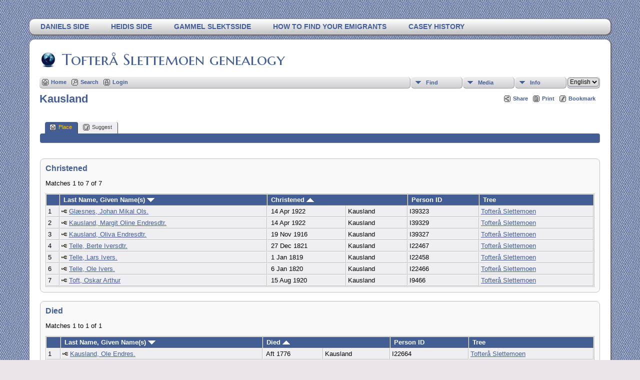

--- FILE ---
content_type: text/html;charset=UTF-8
request_url: https://slettemoen.com/genealogy/placesearch.php?psearch=Kausland&tree=tofteraa
body_size: 31753
content:
<!DOCTYPE html PUBLIC "-//W3C//DTD XHTML 1.0 Transitional//EN" 
"http://www.w3.org/TR/xhtml1/DTD/xhtml1-transitional.dtd">

<html xmlns="http://www.w3.org/1999/xhtml">
<head>
<title>Kausland: Tofterå Slettemoen</title>
<meta name="Keywords" content="Genealogy for Tofterå, Slettemoen, Casey, van Veen, van der Raadt, van den Burg, van Veen, Massey, Bass, Toft, Erstad. Stamboom, slektstre, ancestry. " />
<meta name="Description" content="Kausland: Tofterå Slettemoen" />
<meta http-equiv="Content-type" content="text/html; charset=UTF-8" />
<meta name="robots" content="noindex,nofollow" />
<link rel="shortcut icon" href="http://www.slettemoen.com/genealogy/favicon.ico"/>
<link href="css/genstyle.css?v=13.0.1" rel="stylesheet" type="text/css" />
<link href="templates/template13/css/tngtabs2.css?v=13.0.1" rel="stylesheet" type="text/css" />
<link href="templates/template13/css/templatestyle.css?v=13.0.1" rel="stylesheet" type="text/css" />
<script src="https://code.jquery.com/jquery-3.4.1.min.js" type="text/javascript" integrity="sha384-vk5WoKIaW/vJyUAd9n/wmopsmNhiy+L2Z+SBxGYnUkunIxVxAv/UtMOhba/xskxh" crossorigin="anonymous"></script>
<script src="https://code.jquery.com/ui/1.12.1/jquery-ui.min.js" type="text/javascript" integrity="sha256-VazP97ZCwtekAsvgPBSUwPFKdrwD3unUfSGVYrahUqU=" crossorigin="anonymous"></script>
<script type="text/javascript" src="js/net.js"></script>
<link href="templates/template13/css/mytngstyle.css?v=13.0.1" rel="stylesheet" type="text/css" />
<script type="text/javascript" src="https://ws.sharethis.com/button/buttons.js"></script>
<script type="text/javascript">stLight.options({publisher: "be4e16ed-3cf4-460b-aaa4-6ac3d0e3004b",doNotHash:true,doNotCopy:true,hashAddressBar:false});</script>
<script type="text/javascript" src="js/tngmenuhover2.js"></script>
<script type="text/javascript">
// <![CDATA[
var tnglitbox;
var share = 0;
var closeimg = "img/tng_close.gif";
var smallimage_url = 'ajx_smallimage.php?';
var cmstngpath='';
var loadingmsg = 'Loading...';
var expand_msg = "Expand";
var collapse_msg = "Collapse";
//]]>
</script>
<link rel="alternate" type="application/rss+xml" title="RSS" href="tngrss.php" />
<!-- The Next Generation of Genealogy Sitebuilding, v.13.0.1 (24 Oct 2020), Written by Darrin Lythgoe, 2001-2026 -->
</head>

<body id="bodytop" class="placesearch">
<div id="art-main">
    <div class="cleared reset-box"></div>
<div class="art-nav">
	<div class="art-nav-l"></div>
	<div class="art-nav-r"></div>
<div class="art-nav-outer">
<div class="art-nav-wrapper">
<div class="art-nav-inner">
	<ul class="art-hmenu">
		<li>
			<a href="pedigree.php?personID=I2&amp;tree=tofteraa"><span class="l"></span><span class="r"></span><span class="t">Daniels side</span></a>
		</li>	
		<li>
			<a href="pedigree.php?personID=I1&amp;tree=tofteraa"><span class="l"></span><span class="r"></span><span class="t">Heidis side</span></a>
		</li>	
<li><a href="http://www.slettemoen.com/slekt/slekt.htm" title="Gammel slektsside"><span class="l"></span><span class="r"></span><span class="t">Gammel slektsside</span></a></li>
<li><a href="http://www.slettemoen.com/slekt/emigrants.htm" title="How to find your emigrants"><span class="l"></span><span class="r"></span><span class="t">How to find your emigrants</span></a></li>
<li><a href="http://www.slettemoen.com/slekt/caseyhist.htm" title="Casey History"><span class="l"></span><span class="r"></span><span class="t">Casey History</span></a></li>
	</ul>
</div>
</div>
</div>
</div>
<div class="cleared reset-box"></div>
<div class="art-sheet">
        <div class="art-sheet-cc"></div>
        <div class="art-sheet-body">
            <div class="art-content-layout">
                <div class="art-content-layout-row">
                    <div class="art-layout-cell art-content">
<div class="art-post">
    <div class="art-post-body">
		<h2 class="site-head"><a href="index.php"><img src="templates/template13/img/globe-small.jpg" alt="" class="greentree" />Tofterå Slettemoen genealogy</a></h2>
<div class="menucontainer">
<div class="innercontainer">
<div class="icons">
 <a href="index.php"    title="Home" class="tngsmallicon" id="home-smicon">Home</a>
 <a href="searchform.php" onclick="return openSearch();"   title="Search" class="tngsmallicon" id="search-smicon">Search</a>
 <a href="#" onclick="return openLogin('ajx_login.php?p=');"   title="Login" class="tngsmallicon" id="log-smicon">Login</a>
&nbsp;
</div>
<ul class="tngdd  float-right" id="tngdd">
<li class="langmenu stubmenu"><br/></li>
<li><a href="#" class="menulink">Find</a>
<ul>
<li><a href="surnames.php"><span class="menu-icon" id="surnames-icon"></span> <span class="menu-label">Surnames</span></a></li>
<li><a href="firstnames.php"><span class="menu-icon" id="firstnames-icon"></span> <span class="menu-label">First Names</span></a></li>
<li><a href="searchform.php"><span class="menu-icon" id="search-icon"></span> <span class="menu-label">Search People</span></a></li>
<li><a href="famsearchform.php"><span class="menu-icon" id="fsearch-icon"></span> <span class="menu-label">Search Families</span></a></li>
<li><a href="searchsite.php"><span class="menu-icon" id="searchsite-icon"></span> <span class="menu-label">Search Site</span></a></li>
<li><a href="places.php"><span class="menu-icon" id="places-icon"></span> <span class="menu-label">Places</span></a></li>
<li><a href="anniversaries.php"><span class="menu-icon" id="dates-icon"></span> <span class="menu-label">Dates</span></a></li>
<li><a href="calendar.php?m=01"><span class="menu-icon" id="calendar-icon"></span> <span class="menu-label">Calendar</span></a></li>
<li><a href="cemeteries.php"><span class="menu-icon" id="cemeteries-icon"></span> <span class="menu-label">Cemeteries</span></a></li>
<li><a href="bookmarks.php"><span class="menu-icon" id="bookmarks-icon"></span> <span class="menu-label">Bookmarks</span></a></li>
</ul>
</li>
<li><a href="#" class="menulink">Media</a>
<ul>
<li><a href="browsemedia.php?mediatypeID=photos"><span class="menu-icon" id="photos-icon"></span> <span class="menu-label">Photos</span></a></li>
<li><a href="browsemedia.php?mediatypeID=documents"><span class="menu-icon" id="documents-icon"></span> <span class="menu-label">Documents</span></a></li>
<li><a href="browsemedia.php?mediatypeID=headstones"><span class="menu-icon" id="headstones-icon"></span> <span class="menu-label">Headstones</span></a></li>
<li><a href="browsemedia.php?mediatypeID=histories"><span class="menu-icon" id="histories-icon"></span> <span class="menu-label">Histories</span></a></li>
<li><a href="browsemedia.php?mediatypeID=recordings"><span class="menu-icon" id="recordings-icon"></span> <span class="menu-label">Recordings</span></a></li>
<li><a href="browsemedia.php?mediatypeID=videos"><span class="menu-icon" id="videos-icon"></span> <span class="menu-label">Videos</span></a></li>
<li><a href="browsealbums.php"><span class="menu-icon" id="albums-icon"></span> <span class="menu-label">Albums</span></a></li>
<li><a href="browsemedia.php"><span class="menu-icon" id="media-icon"></span> <span class="menu-label">All Media</span></a></li>
</ul>
</li>
<li><a href="#" class="menulink">Info</a>
<ul>
<li><a href="whatsnew.php"><span class="menu-icon" id="whatsnew-icon"></span> <span class="menu-label">What's New</span></a></li>
<li><a href="mostwanted.php"><span class="menu-icon" id="mw-icon"></span> <span class="menu-label">Most Wanted</span></a></li>
<li><a href="reports.php"><span class="menu-icon" id="reports-icon"></span> <span class="menu-label">Reports</span></a></li>
<li><a href="statistics.php"><span class="menu-icon" id="stats-icon"></span> <span class="menu-label">Statistics</span></a></li>
<li><a href="browsetrees.php"><span class="menu-icon" id="trees-icon"></span> <span class="menu-label">Trees</span></a></li>
<li><a href="browsebranches.php"><span class="menu-icon" id="branches-icon"></span> <span class="menu-label">Branches</span></a></li>
<li><a href="browsenotes.php"><span class="menu-icon" id="notes-icon"></span> <span class="menu-label">Notes</span></a></li>
<li><a href="browsesources.php"><span class="menu-icon" id="sources-icon"></span> <span class="menu-label">Sources</span></a></li>
<li><a href="browserepos.php"><span class="menu-icon" id="repos-icon"></span> <span class="menu-label">Repositories</span></a></li>
<li><a href="browse_dna_tests.php"><span class="menu-icon" id="dna-icon"></span> <span class="menu-label">DNA Tests</span></a></li>
<li><a href="suggest.php?page=Kausland"><span class="menu-icon" id="contact-icon"></span> <span class="menu-label">Contact Us</span></a></li>
</ul>
</li>
<li class="langmenu">
<form action="savelanguage2.php" method="get" name="tngmenu1">
<select name="newlanguage1" id="newlanguage1" style="font-size:9pt;" onchange="document.tngmenu1.submit();"><option value="1">Dutch</option>
<option value="2" selected="selected">English</option>
<option value="3">norsk</option>
</select>
<input type="hidden" name="instance" value="1" /></form>
</li>
</ul>
</div>
</div>
<div id="searchdrop" class="slidedown" style="display:none;"><a href="#" onclick="jQuery('#searchdrop').slideUp(200);return false;" style="float:right"><img src="img/tng_close.gif" alt=""/></a><span class="subhead"><strong>Search</strong> | <a href="searchform.php">Advanced Search</a> | <a href="famsearchform.php">Search Families</a> | <a href="searchsite.php">Search Site</a></span><br/><br/><form action="search.php" method="get">

<label for="searchfirst">First Name: </label><input type="text" name="myfirstname" id="searchfirst"/> &nbsp;
<label for="searchlast">Last Name: </label><input type="text" name="mylastname" id="searchlast"/> &nbsp;
<label for="searchid">ID: </label><input type="text" class="veryshortfield" name="mypersonid" id="searchid"/> &nbsp;
<input type="hidden" name="idqualify" value="equals"/>
<input type="submit" value="Search"/></form></div><div class="icons-rt"><div id="shareicons" style="display:none">
<span class='st_facebook_hcount' displayText='Facebook'></span>
<span class='st_twitter_hcount' displayText='Tweet'></span>
<span class='st_pinterest_hcount' displayText='Pinterest'></span>
</div>
 <a href="#" onclick="jQuery('#shareicons').toggle(200); if(!share) { jQuery('#share-smicon').html('Hide'); share=1;} else { jQuery('#share-smicon').html('Share'); share=0; }; return false;"   title="Share" class="tngsmallicon" id="share-smicon">Share</a>
 <a href="#" onclick="newwindow=window.open('/genealogy/placesearch.php?psearch=Kausland&amp;tree=tofteraa&amp;tngprint=1','tngprint','width=850,height=600,status=no,resizable=yes,scrollbars=yes'); newwindow.focus(); return false;"  rel="nofollow" title="Print" class="tngsmallicon" id="print-smicon">Print</a>
 <a href="#" onclick="tnglitbox = new LITBox('ajx_addbookmark.php?p=',{width:350,height:100}); return false;"   title="Bookmark" class="tngsmallicon" id="bmk-smicon">Bookmark</a>
</div>
<script type="text/javascript">var tngdd=new tngdd.dd("tngdd");tngdd.init("tngdd","menuhover");</script>
<div id="mhmatches"></div>
<h1 class="header fn" id="nameheader" style="margin-bottom:5px">Kausland</h1><br clear="all" /><br />
<div id="tngmenu">
<ul id="tngnav">
<li><a id="a0" href="placesearch.php?psearch=Kausland&amp;tree=tofteraa" class="here"><span class="tngsmallicon2" id="place-smicon"></span>Place</a></li>
<li><a id="a1" href="suggest.php?enttype=L&amp;ID=Kausland&amp;tree=tofteraa"><span class="tngsmallicon2" id="sugg-smicon"></span>Suggest</a></li>
</ul>
</div>
<div id="pub-innermenu" class="fieldnameback fieldname smaller rounded4">
&nbsp;
</div><br/>
<br/>
<div class="titlebox">
<span class="subhead"><strong>Christened</strong></span><br /><p>Matches 1 to 7 of 7</p>
	<table cellpadding="3" cellspacing="1" border="0" width="100%" class="whiteback">
		<tr>
			<td class="fieldnameback"><span class="fieldname">&nbsp;</span></td>
			<td class="fieldnameback"><span class="fieldname nw">&nbsp;<b><a href="placesearch.php?psearch=Kausland&tree=tofteraa&amp;order=nameup" class="lightlink">Last Name, Given Name(s) <img src="img/tng_sort_desc.gif" width="15" height="8" border="0" alt="" /></a></b>&nbsp;</span></td>
			<td class="fieldnameback" colspan="2"><span class="fieldname">&nbsp;<b><a href="placesearch.php?psearch=Kausland&tree=tofteraa&amp;order=date" class="lightlink">Christened <img src="img/tng_sort_asc.gif" width="15" height="8" border="0" alt="" /></a></b>&nbsp;</span></td>
			<td class="fieldnameback"><span class="fieldname nw">&nbsp;<b>Person ID</b>&nbsp;</span></td>
			<td class="fieldnameback"><span class="fieldname">&nbsp;<b>Tree</b>&nbsp;</span></td>
		</tr>

<tr><td class="databack"><span class="normal">1</span></td>
<td class="databack"><span class="normal"><a href="pedigree.php?personID=I39323&amp;tree=tofteraa"><img src="img/Chart.gif" border="0" width="11" height="10" alt="" /></a> <a href="getperson.php?personID=I39323&amp;tree=tofteraa">Glæsnes, Johan Mikal Ols.</a>&nbsp;</span></td><td class="databack"><span class="normal">&nbsp;14 Apr 1922</span></td><td class="databack"><span class="normal">Kausland&nbsp;</span></td><td class="databack"><span class="normal">I39323 </span></td><td class="databack"><span class="normal"><a href="showtree.php?tree=tofteraa">Tofterå Slettemoen</a>&nbsp;</span></td></tr>
<tr><td class="databack"><span class="normal">2</span></td>
<td class="databack"><span class="normal"><a href="pedigree.php?personID=I39329&amp;tree=tofteraa"><img src="img/Chart.gif" border="0" width="11" height="10" alt="" /></a> <a href="getperson.php?personID=I39329&amp;tree=tofteraa">Kausland, Margit Oline Endresdtr.</a>&nbsp;</span></td><td class="databack"><span class="normal">&nbsp;14 Apr 1922</span></td><td class="databack"><span class="normal">Kausland&nbsp;</span></td><td class="databack"><span class="normal">I39329 </span></td><td class="databack"><span class="normal"><a href="showtree.php?tree=tofteraa">Tofterå Slettemoen</a>&nbsp;</span></td></tr>
<tr><td class="databack"><span class="normal">3</span></td>
<td class="databack"><span class="normal"><a href="pedigree.php?personID=I39327&amp;tree=tofteraa"><img src="img/Chart.gif" border="0" width="11" height="10" alt="" /></a> <a href="getperson.php?personID=I39327&amp;tree=tofteraa">Kausland, Oliva Endresdtr.</a>&nbsp;</span></td><td class="databack"><span class="normal">&nbsp;19 Nov 1916</span></td><td class="databack"><span class="normal">Kausland&nbsp;</span></td><td class="databack"><span class="normal">I39327 </span></td><td class="databack"><span class="normal"><a href="showtree.php?tree=tofteraa">Tofterå Slettemoen</a>&nbsp;</span></td></tr>
<tr><td class="databack"><span class="normal">4</span></td>
<td class="databack"><span class="normal"><a href="pedigree.php?personID=I22467&amp;tree=tofteraa"><img src="img/Chart.gif" border="0" width="11" height="10" alt="" /></a> <a href="getperson.php?personID=I22467&amp;tree=tofteraa">Telle, Berte Iversdtr.</a>&nbsp;</span></td><td class="databack"><span class="normal">&nbsp;27 Dec 1821</span></td><td class="databack"><span class="normal">Kausland&nbsp;</span></td><td class="databack"><span class="normal">I22467 </span></td><td class="databack"><span class="normal"><a href="showtree.php?tree=tofteraa">Tofterå Slettemoen</a>&nbsp;</span></td></tr>
<tr><td class="databack"><span class="normal">5</span></td>
<td class="databack"><span class="normal"><a href="pedigree.php?personID=I22458&amp;tree=tofteraa"><img src="img/Chart.gif" border="0" width="11" height="10" alt="" /></a> <a href="getperson.php?personID=I22458&amp;tree=tofteraa">Telle, Lars Ivers.</a>&nbsp;</span></td><td class="databack"><span class="normal">&nbsp;1 Jan 1819</span></td><td class="databack"><span class="normal">Kausland&nbsp;</span></td><td class="databack"><span class="normal">I22458 </span></td><td class="databack"><span class="normal"><a href="showtree.php?tree=tofteraa">Tofterå Slettemoen</a>&nbsp;</span></td></tr>
<tr><td class="databack"><span class="normal">6</span></td>
<td class="databack"><span class="normal"><a href="pedigree.php?personID=I22466&amp;tree=tofteraa"><img src="img/Chart.gif" border="0" width="11" height="10" alt="" /></a> <a href="getperson.php?personID=I22466&amp;tree=tofteraa">Telle, Ole Ivers.</a>&nbsp;</span></td><td class="databack"><span class="normal">&nbsp;6 Jan 1820</span></td><td class="databack"><span class="normal">Kausland&nbsp;</span></td><td class="databack"><span class="normal">I22466 </span></td><td class="databack"><span class="normal"><a href="showtree.php?tree=tofteraa">Tofterå Slettemoen</a>&nbsp;</span></td></tr>
<tr><td class="databack"><span class="normal">7</span></td>
<td class="databack"><span class="normal"><a href="pedigree.php?personID=I9466&amp;tree=tofteraa"><img src="img/Chart.gif" border="0" width="11" height="10" alt="" /></a> <a href="getperson.php?personID=I9466&amp;tree=tofteraa">Toft, Oskar Arthur</a>&nbsp;</span></td><td class="databack"><span class="normal">&nbsp;15 Aug 1920</span></td><td class="databack"><span class="normal">Kausland&nbsp;</span></td><td class="databack"><span class="normal">I9466 </span></td><td class="databack"><span class="normal"><a href="showtree.php?tree=tofteraa">Tofterå Slettemoen</a>&nbsp;</span></td></tr>

	</table>

</div>
<br/>
<div class="titlebox">
<span class="subhead"><strong>Died</strong></span><br /><p>Matches 1 to 1 of 1</p>
	<table cellpadding="3" cellspacing="1" border="0" width="100%" class="whiteback">
		<tr>
			<td class="fieldnameback"><span class="fieldname">&nbsp;</span></td>
			<td class="fieldnameback"><span class="fieldname nw">&nbsp;<b><a href="placesearch.php?psearch=Kausland&tree=tofteraa&amp;order=nameup" class="lightlink">Last Name, Given Name(s) <img src="img/tng_sort_desc.gif" width="15" height="8" border="0" alt="" /></a></b>&nbsp;</span></td>
			<td class="fieldnameback" colspan="2"><span class="fieldname">&nbsp;<b><a href="placesearch.php?psearch=Kausland&tree=tofteraa&amp;order=date" class="lightlink">Died <img src="img/tng_sort_asc.gif" width="15" height="8" border="0" alt="" /></a></b>&nbsp;</span></td>
			<td class="fieldnameback"><span class="fieldname nw">&nbsp;<b>Person ID</b>&nbsp;</span></td>
			<td class="fieldnameback"><span class="fieldname">&nbsp;<b>Tree</b>&nbsp;</span></td>
		</tr>

<tr><td class="databack"><span class="normal">1</span></td>
<td class="databack"><span class="normal"><a href="pedigree.php?personID=I22664&amp;tree=tofteraa"><img src="img/Chart.gif" border="0" width="11" height="10" alt="" /></a> <a href="getperson.php?personID=I22664&amp;tree=tofteraa">Kausland, Ole Endres.</a>&nbsp;</span></td><td class="databack"><span class="normal">&nbsp;Aft 1776</span></td><td class="databack"><span class="normal">Kausland&nbsp;</span></td><td class="databack"><span class="normal">I22664 </span></td><td class="databack"><span class="normal"><a href="showtree.php?tree=tofteraa">Tofterå Slettemoen</a>&nbsp;</span></td></tr>

	</table>

</div>
<br/>
<div class="titlebox">
<span class="subhead"><strong>Buried</strong></span><br /><p>Matches 1 to 7 of 7</p>
	<table cellpadding="3" cellspacing="1" border="0" width="100%" class="whiteback">
		<tr>
			<td class="fieldnameback"><span class="fieldname">&nbsp;</span></td>
			<td class="fieldnameback"><span class="fieldname nw">&nbsp;<b><a href="placesearch.php?psearch=Kausland&tree=tofteraa&amp;order=nameup" class="lightlink">Last Name, Given Name(s) <img src="img/tng_sort_desc.gif" width="15" height="8" border="0" alt="" /></a></b>&nbsp;</span></td>
			<td class="fieldnameback" colspan="2"><span class="fieldname">&nbsp;<b><a href="placesearch.php?psearch=Kausland&tree=tofteraa&amp;order=date" class="lightlink">Buried <img src="img/tng_sort_asc.gif" width="15" height="8" border="0" alt="" /></a></b>&nbsp;</span></td>
			<td class="fieldnameback"><span class="fieldname nw">&nbsp;<b>Person ID</b>&nbsp;</span></td>
			<td class="fieldnameback"><span class="fieldname">&nbsp;<b>Tree</b>&nbsp;</span></td>
		</tr>

<tr><td class="databack"><span class="normal">1</span></td>
<td class="databack"><span class="normal"><a href="pedigree.php?personID=I2319&amp;tree=tofteraa"><img src="img/Chart.gif" border="0" width="11" height="10" alt="" /></a> <a href="getperson.php?personID=I2319&amp;tree=tofteraa">Kalve, Anders Magne Halvards.</a>&nbsp;</span></td><td class="databack"><span class="normal">&nbsp;28 Feb 2023</span></td><td class="databack"><span class="normal">Kausland&nbsp;</span></td><td class="databack"><span class="normal">I2319 </span></td><td class="databack"><span class="normal"><a href="showtree.php?tree=tofteraa">Tofterå Slettemoen</a>&nbsp;</span></td></tr>
<tr><td class="databack"><span class="normal">2</span></td>
<td class="databack"><span class="normal"><a href="pedigree.php?personID=I11604&amp;tree=tofteraa"><img src="img/Chart.gif" border="0" width="11" height="10" alt="" /></a> <a href="getperson.php?personID=I11604&amp;tree=tofteraa">Steinsland, Anna Larsdtr.</a>&nbsp;</span></td><td class="databack"><span class="normal">&nbsp;8 Apr 2010</span></td><td class="databack"><span class="normal">Kausland&nbsp;</span></td><td class="databack"><span class="normal">I11604 </span></td><td class="databack"><span class="normal"><a href="showtree.php?tree=tofteraa">Tofterå Slettemoen</a>&nbsp;</span></td></tr>
<tr><td class="databack"><span class="normal">3</span></td>
<td class="databack"><span class="normal"><a href="pedigree.php?personID=I2517&amp;tree=tofteraa"><img src="img/Chart.gif" border="0" width="11" height="10" alt="" /></a> <a href="getperson.php?personID=I2517&amp;tree=tofteraa">Taranger, Gjertrud Bergitte Teodora</a>&nbsp;</span></td><td class="databack"><span class="normal">&nbsp;14 Mar 2018</span></td><td class="databack"><span class="normal">Kausland&nbsp;</span></td><td class="databack"><span class="normal">I2517 </span></td><td class="databack"><span class="normal"><a href="showtree.php?tree=tofteraa">Tofterå Slettemoen</a>&nbsp;</span></td></tr>
<tr><td class="databack"><span class="normal">4</span></td>
<td class="databack"><span class="normal"><a href="pedigree.php?personID=I17915&amp;tree=tofteraa"><img src="img/Chart.gif" border="0" width="11" height="10" alt="" /></a> <a href="getperson.php?personID=I17915&amp;tree=tofteraa">Toft, Astrid Karia Larsdtr.</a>&nbsp;</span></td><td class="databack"><span class="normal">&nbsp;21 Dec 2021</span></td><td class="databack"><span class="normal">Kausland&nbsp;</span></td><td class="databack"><span class="normal">I17915 </span></td><td class="databack"><span class="normal"><a href="showtree.php?tree=tofteraa">Tofterå Slettemoen</a>&nbsp;</span></td></tr>
<tr><td class="databack"><span class="normal">5</span></td>
<td class="databack"><span class="normal"><a href="pedigree.php?personID=I10302&amp;tree=tofteraa"><img src="img/Chart.gif" border="0" width="11" height="10" alt="" /></a> <a href="getperson.php?personID=I10302&amp;tree=tofteraa">Toft, Erling</a>&nbsp;</span></td><td class="databack"><span class="normal">&nbsp;17 Mar 2017</span></td><td class="databack"><span class="normal">Kausland&nbsp;</span></td><td class="databack"><span class="normal">I10302 </span></td><td class="databack"><span class="normal"><a href="showtree.php?tree=tofteraa">Tofterå Slettemoen</a>&nbsp;</span></td></tr>
<tr><td class="databack"><span class="normal">6</span></td>
<td class="databack"><span class="normal"><a href="pedigree.php?personID=I2943&amp;tree=tofteraa"><img src="img/Chart.gif" border="0" width="11" height="10" alt="" /></a> <a href="getperson.php?personID=I2943&amp;tree=tofteraa">Toft, Ingeborg Kristine Vilhelmsdtr.</a>&nbsp;</span></td><td class="databack"><span class="normal">&nbsp;23 Jun 2015</span></td><td class="databack"><span class="normal">Kausland&nbsp;</span></td><td class="databack"><span class="normal">I2943 </span></td><td class="databack"><span class="normal"><a href="showtree.php?tree=tofteraa">Tofterå Slettemoen</a>&nbsp;</span></td></tr>
<tr><td class="databack"><span class="normal">7</span></td>
<td class="databack"><span class="normal"><a href="pedigree.php?personID=I2960&amp;tree=tofteraa"><img src="img/Chart.gif" border="0" width="11" height="10" alt="" /></a> <a href="getperson.php?personID=I2960&amp;tree=tofteraa">Østervold, Astrid</a>&nbsp;</span></td><td class="databack"><span class="normal">&nbsp;5 Mar 2013</span></td><td class="databack"><span class="normal">Kausland&nbsp;</span></td><td class="databack"><span class="normal">I2960 </span></td><td class="databack"><span class="normal"><a href="showtree.php?tree=tofteraa">Tofterå Slettemoen</a>&nbsp;</span></td></tr>

	</table>

</div>
<br/>
<div class="titlebox">
<span class="subhead"><strong>Married</strong></span><br /><p>Matches 1 to 9 of 9</p>
	<table cellpadding="3" cellspacing="1" border="0" width="100%" class="whiteback">
		<tr>
			<td class="fieldnameback"><span class="fieldname">&nbsp;</span></td>
			<td class="fieldnameback"><span class="fieldname nw">&nbsp;<b><a href="placesearch.php?psearch=Kausland&tree=tofteraa&amp;order=nameup" class="lightlink">Family <img src="img/tng_sort_desc.gif" width="15" height="8" border="0" alt="" /></a></b>&nbsp;</span></td>
			<td class="fieldnameback" colspan="2"><span class="fieldname">&nbsp;<b><a href="placesearch.php?psearch=Kausland&tree=tofteraa&amp;order=date" class="lightlink">Married <img src="img/tng_sort_asc.gif" width="15" height="8" border="0" alt="" /></a></b>&nbsp;</span></td>
			<td class="fieldnameback"><span class="fieldname nw">&nbsp;<b>Family ID</b>&nbsp;</span></td>
			<td class="fieldnameback"><span class="fieldname">&nbsp;<b>Tree</b>&nbsp;</span></td>
		</tr>

<tr><td class="databack"><span class="normal">1</span></td>
<td class="databack"><span class="normal"><a href="familygroup.php?familyID=F13512&amp;tree=tofteraa">Asphaug / Selstø</a>&nbsp;</span></td><td class="databack"><span class="normal">&nbsp;2 Jul 1923</span></td><td class="databack"><span class="normal">Kausland&nbsp;</span></td><td class="databack"><span class="normal">F13512 </span></td><td class="databack"><span class="normal"><a href="showtree.php?tree=tofteraa">Tofterå Slettemoen</a>&nbsp;</span></td></tr>
<tr><td class="databack"><span class="normal">2</span></td>
<td class="databack"><span class="normal"><a href="familygroup.php?familyID=F13511&amp;tree=tofteraa">Djupevåg / Asphaugen</a>&nbsp;</span></td><td class="databack"><span class="normal">&nbsp;1917</span></td><td class="databack"><span class="normal">Kausland&nbsp;</span></td><td class="databack"><span class="normal">F13511 </span></td><td class="databack"><span class="normal"><a href="showtree.php?tree=tofteraa">Tofterå Slettemoen</a>&nbsp;</span></td></tr>
<tr><td class="databack"><span class="normal">3</span></td>
<td class="databack"><span class="normal"><a href="familygroup.php?familyID=F7260&amp;tree=tofteraa">Kleppe / Telle</a>&nbsp;</span></td><td class="databack"><span class="normal">&nbsp;29 Jun 1783</span></td><td class="databack"><span class="normal">Kausland&nbsp;</span></td><td class="databack"><span class="normal">F7260 </span></td><td class="databack"><span class="normal"><a href="showtree.php?tree=tofteraa">Tofterå Slettemoen</a>&nbsp;</span></td></tr>
<tr><td class="databack"><span class="normal">4</span></td>
<td class="databack"><span class="normal"><a href="familygroup.php?familyID=F7255&amp;tree=tofteraa">Telle / Kausland</a>&nbsp;</span></td><td class="databack"><span class="normal">&nbsp;29 Jun 1817</span></td><td class="databack"><span class="normal">Kausland&nbsp;</span></td><td class="databack"><span class="normal">F7255 </span></td><td class="databack"><span class="normal"><a href="showtree.php?tree=tofteraa">Tofterå Slettemoen</a>&nbsp;</span></td></tr>
<tr><td class="databack"><span class="normal">5</span></td>
<td class="databack"><span class="normal"><a href="familygroup.php?familyID=F7253&amp;tree=tofteraa">Telle / Selstø</a>&nbsp;</span></td><td class="databack"><span class="normal">&nbsp;11 Jun 1848</span></td><td class="databack"><span class="normal">Kausland&nbsp;</span></td><td class="databack"><span class="normal">F7253 </span></td><td class="databack"><span class="normal"><a href="showtree.php?tree=tofteraa">Tofterå Slettemoen</a>&nbsp;</span></td></tr>
<tr><td class="databack"><span class="normal">6</span></td>
<td class="databack"><span class="normal"><a href="familygroup.php?familyID=F7258&amp;tree=tofteraa">Telle / Telle</a>&nbsp;</span></td><td class="databack"><span class="normal">&nbsp;28 Oct 1884</span></td><td class="databack"><span class="normal">Kausland&nbsp;</span></td><td class="databack"><span class="normal">F7258 </span></td><td class="databack"><span class="normal"><a href="showtree.php?tree=tofteraa">Tofterå Slettemoen</a>&nbsp;</span></td></tr>
<tr><td class="databack"><span class="normal">7</span></td>
<td class="databack"><span class="normal"><a href="familygroup.php?familyID=F413&amp;tree=tofteraa">Toft / Toft</a>&nbsp;</span></td><td class="databack"><span class="normal">&nbsp;30 May 1916</span></td><td class="databack"><span class="normal">Kausland&nbsp;</span></td><td class="databack"><span class="normal">F413 </span></td><td class="databack"><span class="normal"><a href="showtree.php?tree=tofteraa">Tofterå Slettemoen</a>&nbsp;</span></td></tr>
<tr><td class="databack"><span class="normal">8</span></td>
<td class="databack"><span class="normal"><a href="familygroup.php?familyID=F4086&amp;tree=tofteraa">Trellevik / Titland</a>&nbsp;</span></td><td class="databack"><span class="normal">&nbsp;1 Sep 1921</span></td><td class="databack"><span class="normal">Kausland&nbsp;</span></td><td class="databack"><span class="normal">F4086 </span></td><td class="databack"><span class="normal"><a href="showtree.php?tree=tofteraa">Tofterå Slettemoen</a>&nbsp;</span></td></tr>
<tr><td class="databack"><span class="normal">9</span></td>
<td class="databack"><span class="normal"><a href="familygroup.php?familyID=F274&amp;tree=tofteraa">Viksøy / Opsøy</a>&nbsp;</span></td><td class="databack"><span class="normal">&nbsp;30 Apr 1915</span></td><td class="databack"><span class="normal">Kausland&nbsp;</span></td><td class="databack"><span class="normal">F274 </span></td><td class="databack"><span class="normal"><a href="showtree.php?tree=tofteraa">Tofterå Slettemoen</a>&nbsp;</span></td></tr>

	</table>

</div>

		<div class="cleared"></div>
    </div>
</div>

                      <div class="cleared"></div>
                    </div>
                </div>
            </div>
            <div class="cleared"></div>
            <div class="art-footer">
                <div class="art-footer-body">
                            <div class="art-footer-text">
                                
						<div class="dotted-line">&nbsp;</div>
                       <a href="tngrss.php" class="art-rss-tag-icon" title="RSS"></a>
<p class="smaller center">This site powered by <a href="https://tngsitebuilding.com" class="footer" target="_blank" title="Learn more about TNG">The Next Generation of Genealogy Sitebuilding</a> v. 13.0.1,  written by Darrin Lythgoe  &copy; 2001-2026.</p>
<p class="smaller center">Maintained by <a href="suggest.php?" class="footer" title="Contact Us">Heidi Tofterå Slettemoen</a>. | <a href="data_protection_policy.php" class="footer" title="Data Protection Policy" target="_blank">Data Protection Policy</a>.
</p>
                            </div>
                    <div class="cleared"></div>
                </div>
            </div>
    		<div class="cleared"></div>
        </div>
    </div>
    <div class="cleared"></div>
	<br/>
</div><script type="text/javascript" src="js/litbox.js"></script>
</body>
</html>


--- FILE ---
content_type: text/css
request_url: https://slettemoen.com/genealogy/templates/template13/css/tngtabs2.css?v=13.0.1
body_size: 870
content:
ul#tngnav {
	margin:0 0px 0px 10px;
}

#tngnav li {
	margin: 0 0 0 1px;
}

/*inactive tab*/
#tngnav a {
	color:#444;
	background:#eeeef3;
	padding: 0.4em 1em 0.3em 8px;
	border-right: 1px solid #444;
	-moz-border-radius: 4px 4px 0px 0px;
	-webkit-border-radius: 4px 4px 0px 0px;
	border-radius: 4px 4px 0px 0px;
}

/*active tab*/
#tngnav a:hover {
	background:#435E95;
	color:#FFFFFF;
}

/*active tab*/
#tngnav a.here {
	background:#435E95;
	color:#FFCC00;
	border-right: 1px solid #444;
	margin: 0;
}

/*to keep older browsers happy*/
#tabs div {
	margin:0 1px 0 0;
	padding: 0em 0em .3em 0px;
}

/*inactive tab*/
#tabs a {
	background: #eeeef3;
	color:#444;
	padding: 0.2em 0.8em 0.5em 0.8em;
	border-right: 1px solid #aaa;
}

/*active tab*/
#tabs a:hover {
	background: #435E95;
	color:#FFFFFF;
}

/*active tab*/
#tabs .here {
	background: #435E95;
	color:#FFCC00;
}
